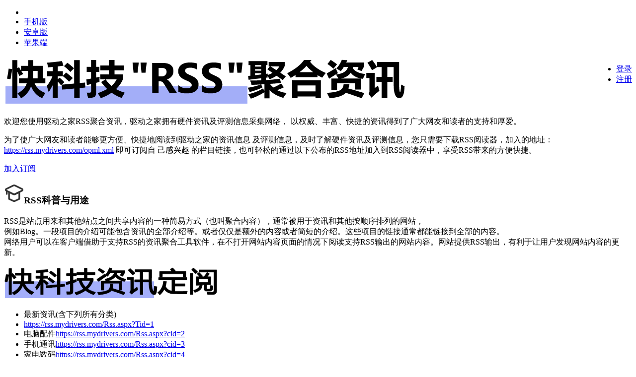

--- FILE ---
content_type: text/html
request_url: https://rss.mydrivers.com/
body_size: 9333
content:
<!doctype html>
<html>
<head>
<meta http-equiv="Content-Type" content="text/html; charset=utf-8" />
<title>快科技(原驱动之家)--科技改变未来</title>
<meta name="Keywords" content="快科技,驱动之家,科技,科技资讯,科技新闻,科技媒体,驱动,驱动程序,驱动下载,驱动精灵,万能驱动,硬件,软件,显卡,芯片组,工具" />
<meta name="description" content="快科技(原驱动之家)为您提供第一手的科技新闻资讯、产品评测、驱动下载等服务。老牌的驱动下载频道通过方便快捷的驱动分类、搜索服务，助您快速找到所需的驱动程序。基于驱动之家十余年积累的驱动库及专利，驱动之家研发了驱动精灵技术，基于驱动精灵技术的驱动精灵软件是您的驱动程序终极解决方案。它能够智能识别您的计算机硬件，匹配相应驱动程序并提供快速的下载与安装。" />
<link href="//passport.mydrivers.com/css/test/public.css" rel="stylesheet" type="text/css" />
<!-- <link href="css/main_rss.css" rel="stylesheet" type="text/css" /> -->
<link href="//passport.mydrivers.com/css/test/main_rss.css" rel="stylesheet" type="text/css" />	
<style>
body.night h3.main_title, body.night h3.main_title {
	background: none !important;
}
body.night .news_plun li.dzan a {
	background: url(//icons.mydrivers.com/2020/www/night_icon_2020.png) no-repeat 0 -292px !important;
}
body.night .news_plun li.dzan a:hover {
	background-position: -108px -292px !important;
}
</style>
<base target="_blank" />
</head>
<body>
<div class="top">
  <div class="top_1a">
    <div class="top_1_left">
      <ul>
       <li class="kkjlogo"><a title="快科技" href="https://www.mydrivers.com"></a></li>
        <li><a title="快科技手机版" href="https://m.mydrivers.com">手机版</a></li>
        <li><a target="_blank" href="http://app.kkj.cn/">安卓版</a></li>
        <li><a target="_blank" href="http://app.kkj.cn/">苹果端</a></li>
      </ul>
    </div>
    <div style="float:right" style="*+width:665px;"> 
    <div class="top_1_center1" id="tianqi_my"></div>
    <div class="top_1_right" style="position:relative">
      <ul>
        <li><a target="_self" href="https://sso.mydrivers.com/login.html?returnurl=http://www.kkj.cn/">登录</a></li>
        <li id="i_reg"><a href="https://passport.mydrivers.com/reg.htm">注册</a></li>
      </ul>
    </div>
  </div>
</div>
</div>
<div class="rss_box">
	<div class="main_rss">
	<h3><img src="https://icons.mydrivers.com/icon/rss_kkjfont.png" width="834" height="96" alt=""/></h3>
	<p class="text1">欢迎您使用驱动之家RSS聚合资讯，驱动之家拥有硬件资讯及评测信息采集网络，
以权威、丰富、快捷的资讯得到了广大网友和读者的支持和厚爱。 </p>
		<p class="text2">为了使广大网友和读者能够更方便、快捷地阅读到驱动之家的资讯信息
及评测信息，及时了解硬件资讯及评测信息，您只需要下载RSS阅读器，加入的地址： <a href="https://rss.mydrivers.com/opml.xml" target="_blank" >https://rss.mydrivers.com/opml.xml</a> 即可订阅自 己感兴趣
的栏目链接，也可轻松的通过以下公布的RSS地址加入到RSS阅读器中，享受RSS带来的方便快捷。
 </p>
		<p class="text3"><a href="https://rss.mydrivers.com/opml.xml">加入订阅</a></p></div>
	
<div class="main_rss2">
<h3><img src="https://icons.mydrivers.com/icon/rss_kkjicon1.png" width="40" height="40" alt=""/>RSS科普与用途</h3>
<p>
RSS是站点用来和其他站点之间共享内容的一种简易方式（也叫聚合内容），通常被用于资讯和其他按顺序排列的网站，<br/>
例如Blog。一段项目的介绍可能包含资讯的全部介绍等。或者仅仅是额外的内容或者简短的介绍。这些项目的链接通常都能链接到全部的内容。<br/>
网络用户可以在客户端借助于支持RSS的资讯聚合工具软件，在不打开网站内容页面的情况下阅读支持RSS输出的网站内容。网站提供RSS输出，有利于让用户发现网站内容的更新。	
</p>	
</div>	
<div class="rss_dyue">
<div class="dyue_left">
	<h3><img src="https://icons.mydrivers.com/icon/rss_kkjfont2.png" width="440" height="62" alt=""/></h3>
	<ul>
	<li>最新资讯(含下列所有分类)</li>
		<li><a href="https://rss.mydrivers.com/Rss.aspx?Tid=1" target="_blank" >https://rss.mydrivers.com/Rss.aspx?Tid=1</a></li>
		<li>电脑配件<a href="https://rss.mydrivers.com/Rss.aspx?cid=2" target="_blank" >https://rss.mydrivers.com/Rss.aspx?cid=2</a></li>
		<li>手机通讯<a href="https://rss.mydrivers.com/Rss.aspx?cid=3" target="_blank" >https://rss.mydrivers.com/Rss.aspx?cid=3</a></li>
		<li>家电数码<a href="https://rss.mydrivers.com/Rss.aspx?cid=4" target="_blank" >https://rss.mydrivers.com/Rss.aspx?cid=4</a></li>
		<li>软件相关<a href="https://rss.mydrivers.com/Rss.aspx?cid=8" target="_blank" >https://rss.mydrivers.com/Rss.aspx?cid=8</a></li>
		<li>游戏相关<a href="https://rss.mydrivers.com/Rss.aspx?cid=7" target="_blank" >https://rss.mydrivers.com/Rss.aspx?cid=7</a></li>
		<li>业界相关<a href="https://rss.mydrivers.com/Rss.aspx?cid=9" target="_blank" >https://rss.mydrivers.com/Rss.aspx?cid=9</a></li>
		<li>品牌整机<a href="https://rss.mydrivers.com/Rss.aspx?cid=10" target="_blank" >https://rss.mydrivers.com/Rss.aspx?cid=10</a></li>
		<li>网络设备<a href="https://rss.mydrivers.com/Rss.aspx?cid=5" target="_blank" >https://rss.mydrivers.com/Rss.aspx?cid=5</a></li>
		<li>办公外设<a href="https://rss.mydrivers.com/Rss.aspx?cid=6" target="_blank" >https://rss.mydrivers.com/Rss.aspx?cid=6</a></li>
		<li>科学动态<a href="https://rss.mydrivers.com/Rss.aspx?cid=192" target="_blank" >https://rss.mydrivers.com/Rss.aspx?cid=192</a></li>
		<li>其它资讯<a href="https://rss.mydrivers.com/Rss.aspx?cid=11" target="_blank" >https://rss.mydrivers.com/Rss.aspx?cid=11</a></li>
	
	</ul>
</div>	
<div class="dyue_right">
<h3><img src="https://icons.mydrivers.com/icon/rss_kkjfont3.png" width="440" height="62" alt=""/></h3>
		<ul>
	<li>最新评测(含下列所有分类)</li>
	<li><a href="https://rss.mydrivers.com/Rss.aspx?chid=2&Tid=2" target="_blank" >https://rss.mydrivers.com/Rss.aspx?chid=2&Tid=2</a></li>
		<li>电脑配件<a href="https://rss.mydrivers.com/Rss.aspx?chid=2&cid=2" target="_blank" >https://rss.mydrivers.com/Rss.aspx?chid=2&cid=2</a></li>
		<li>手机通讯<a href="https://rss.mydrivers.com/Rss.aspx?chid=2&cid=3" target="_blank" >https://rss.mydrivers.com/Rss.aspx?chid=2&cid=3</a></li>
		<li>家电数码<a href="https://rss.mydrivers.com/Rss.aspx?chid=2&cid=4" target="_blank" >https://rss.mydrivers.com/Rss.aspx?chid=2&cid=4</a></li>
		<li>软件相关<a href="https://rss.mydrivers.com/Rss.aspx?chid=2&cid=8" target="_blank" >https://rss.mydrivers.com/Rss.aspx?chid=2&cid=8</a></li>
		<li>游戏相关<a href="https://rss.mydrivers.com/Rss.aspx?chid=2&cid=7" target="_blank" >https://rss.mydrivers.com/Rss.aspx?chid=2&cid=7</a></li>
		<li>业界相关<a href="https://rss.mydrivers.com/Rss.aspx?chid=2&cid=9" target="_blank" >https://rss.mydrivers.com/Rss.aspx?chid=2&cid=9</a></li>
		<li>品牌整机<a href="https://rss.mydrivers.com/Rss.aspx?chid=2&cid=10" target="_blank" >https://rss.mydrivers.com/Rss.aspx?chid=2&cid=10</a></li>
		<li>网络设备<a href="https://rss.mydrivers.com/Rss.aspx?chid=2&cid=5" target="_blank" >https://rss.mydrivers.com/Rss.aspx?chid=2&cid=5</a></li>
		<li>办公外设<a href="https://rss.mydrivers.com/Rss.aspx?chid=2&cid=6" target="_blank" >https://rss.mydrivers.com/Rss.aspx?chid=2&cid=6</a></li>
		<li>科学动态<a href="https://rss.mydrivers.com/Rss.aspx?chid=2&cid=192" target="_blank" >https://rss.mydrivers.com/Rss.aspx?chid=2&cid=192</a></li>
		
		<li>其它资讯<a href="https://rss.mydrivers.com/Rss.aspx?chid=2&cid=11" target="_blank" >https://rss.mydrivers.com/Rss.aspx?chid=2&cid=11</a></li>
		
	</ul>
</div>	
</div>
	
	<div class="rss_down">
	<h3><img src="https://icons.mydrivers.com/icon/rss_kkjicon2.png" width="40" height="40" alt=""/>RSS阅读器下载</h3>
	<div>
	  <a href="javascript:;" target="_self"><p class="FeedDemon">rss阅读器</p>(FeedDemon)</a>
		<a href="javascript:;" target="_self"><p class="rowwwl_down">RSSOwl</p>(RSS阅读工具)</a>
		<a href="javascript:;" target="_self"><p class="baimu_down">百目(BaiMu)</p>RSS阅读器</a>
		<a href="javascript:;" target="_self"><p class="potu_down">POTU周博通</p>资讯阅读器</a>
		<a href="javascript:;" target="_self"><p class="feed_notifier">Feed Notifier</p>(RSS阅读器) v2.6</a>
		</div>
	</div>


 
	</div>
<div id="footer" style="margin-top:40px">
  <p class="copyright">快科技（驱动之家旗下媒体）·1997-2022 版权所有</p>
  <p class="copyright">Copyright(C)Mydrivers.com, All Rights Reserved.</p>
  <p class="copyright"><a href="https://beian.miit.gov.cn/">豫ICP备18024899号-2</a><a target="_blank" href="http://www.beian.gov.cn/portal/registerSystemInfo?recordcode=41010502003949" style="margin-left:20px;"><img src="https://icons.mydrivers.com/2018/news/batb.png"/>豫公网安备 41010502003949号</a> <br>
    <br>
  </p>
</div>
</body>
</html>
